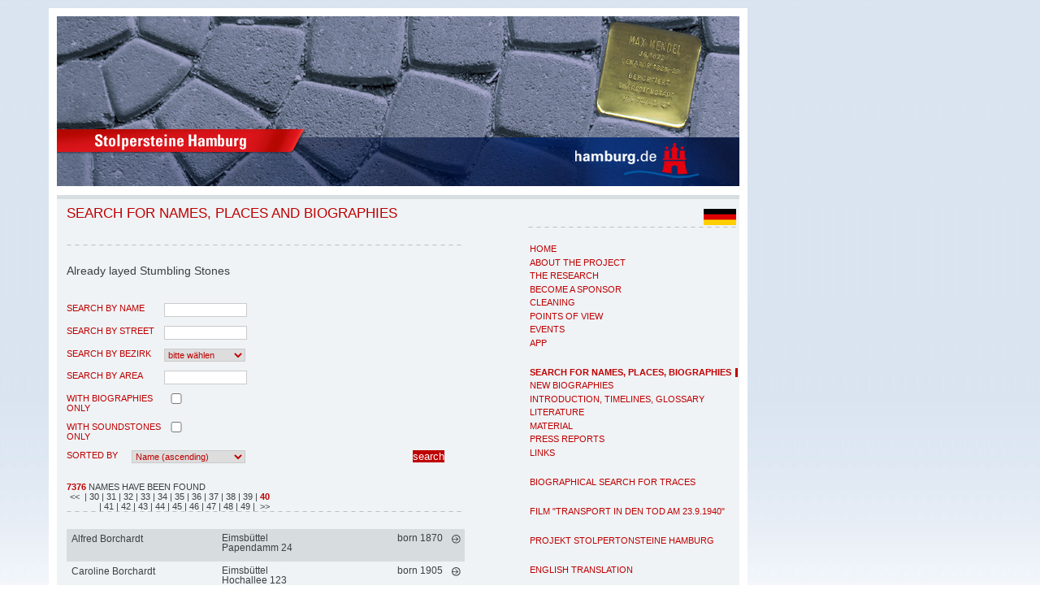

--- FILE ---
content_type: text/html; charset=iso-8859-1
request_url: https://www.stolpersteine-hamburg.de/en.php?&LANGUAGE=EN&p=39&MAIN_ID=7
body_size: 7514
content:
	
         <?xml version="1.0" encoding="ISO-8859-1" ?>
<!DOCTYPE html PUBLIC "-//W3C//DTD XHTML 1.0 Strict//EN"
       "http://www.w3.org/TR/xhtml1/DTD/xhtml1-strict.dtd">
<html xmlns="http://www.w3.org/1999/xhtml">

<head>
	<meta name="Title" content="Stolpersteine in Hamburg"/>
	<meta name="Description" content="Stolpersteine Hamburg"/>
	<meta name="Keywords" content="Stolpersteine, Hamburg, Judenverfolgung"/>
	<meta name="Language" content="EN"/>
	<meta name="Owner" content="Landeszentrale politische Bildung Hamburg"/>
	<meta name="Author" content="Landeszentrale politische Bildung Hamburg"/>
	<meta name="Publisher" content="Landeszentrale politische Bildung Hamburg"/>
	<meta name=viewport content="width=device-width, initial-scale=1">
	<meta http-equiv="content-type" content="text/html; charset=ISO-8859-1"/>

<title>Stolpersteine in Hamburg | Namen, Orte und Biografien suchen</title>

<link rel="stylesheet" href="./css/RedaxWebWizard.css" type="text/css"/>
<link rel="stylesheet" href="./css/stolperstein.css" type="text/css"/>

 	<!--[if lt IE 7]>
    <style type="text/css">@import url(css/ie5-6.css);</style>
 	 <![endif]-->

<script type="text/javascript" src="http://ajax.googleapis.com/ajax/libs/jquery/1.6/jquery.min.js"></script>
<script language="javascript" type="text/javascript" src="./javascript/RedaxWebJavaScript.js"></script>
<script type="text/javascript" src="./javascript/fonts.js"></script>

  <link rel="stylesheet" href="vendors/fancybox/jquery.fancybox-1.3.4.css" />

        <script type="text/javascript" src="vendors/fancybox/jquery.fancybox-1.3.4.pack.js"></script>
        <script type="text/javascript">
			$(document).ready(function() {
				$('a.fancybox').fancybox({
					'type' : 'iframe',
					'width' : '80%',
					'height' : '80%'
				});
			});
        </script>

</head>



<body>


	


	<ul id="navigator" class="struct">
	<li class="struct"><a href="index.php" accesskey="0">Zur Startseite</a></li>
	<li class="struct"><a href="#menu" accesskey="1" title="Hauptmenü">Hauptmenü</a></li>
	<li class="struct"><a href="#inhalt" accesskey="2">Hauptmenü überspringen</a></li>
	<li class="struct"><a href="#bottom" accesskey="3">zum Seitenende</a></li>
</ul>

<div id="page">
<a name="top"><span class="hidden">Seitenanfang</span></a>

	<div id="header">
	
			<a href="index.php" title="Startseite von Stolpersteine Hamburg"><span id="keyvisual"></span></a>

<a href="http://www.hamburg.de/bsb/" target="_blank" title="Beh&ouml;rde f&uuml;r Schule und Berufsbildung bei www.hamburg.de [&ouml;ffnet in neuem Fenster]"><span id="hhde"></span></a>	
	</div>


			<div id="navigation">			
		<!--
				<h2 class="struct"><a name="quicksearch">Suche</a></h2>				
	<div id="searchbox">
	-->
								
<!--						
	</div>				
-->		
	<div id="lang">
	
			<a href="index.php?&amp;LANGUAGE=DE&amp;p=39&amp;MAIN_ID=7"><IMG SRC="images/german.jpg" width="40px" BORDER="0" ALT="deutsch" TITLE="change to germnan / auf deutsch"></a>			</div>		
						
						<div class="hr"><hr/></div>
		
						<h2 class="struct"><a name="menue">Navigation</a></h2>				
					
<ul><li><h3><a href="#"><span>Projekt</span></a></h3><ul><li><a href="?MAIN_ID=12"  title="Home"  onmouseover="javascript:RwpShowStatus('Home');return true;"  onmouseout="javascript:RwpShowStatus();return true;"  tabindex="0" ><span>Home</span></a></li><li><a href="?MAIN_ID=4"  title="About the project"  onmouseover="javascript:RwpShowStatus('About the project');return true;"  onmouseout="javascript:RwpShowStatus();return true;"  tabindex="1" ><span>About the project</span></a></li><li><a href="?MAIN_ID=19"  title="The Research"  onmouseover="javascript:RwpShowStatus('The Research');return true;"  onmouseout="javascript:RwpShowStatus();return true;"  tabindex="2" ><span>The Research</span></a></li><li><a href="?MAIN_ID=5"  title="Become a Sponsor"  onmouseover="javascript:RwpShowStatus('Become a Sponsor');return true;"  onmouseout="javascript:RwpShowStatus();return true;"  tabindex="3" ><span>Become a Sponsor</span></a></li><li><a href="?MAIN_ID=30"  title="Cleaning"  onmouseover="javascript:RwpShowStatus('Cleaning');return true;"  onmouseout="javascript:RwpShowStatus();return true;"  tabindex="4" ><span>Cleaning</span></a></li><li><a href="?MAIN_ID=14"  title="Points of view"  onmouseover="javascript:RwpShowStatus('Points of view');return true;"  onmouseout="javascript:RwpShowStatus();return true;"  tabindex="5" ><span>Points of view</span></a></li><li><a href="?MAIN_ID=6"  title="Events"  onmouseover="javascript:RwpShowStatus('Events');return true;"  onmouseout="javascript:RwpShowStatus();return true;"  tabindex="6" ><span>Events</span></a></li><li><a href="?MAIN_ID=36"  title="App"  onmouseover="javascript:RwpShowStatus('App');return true;"  onmouseout="javascript:RwpShowStatus();return true;"  tabindex="7" ><span>App</span></a></li></ul></li><li><h3><a href="#"><span>Recherche</span></a></h3><ul><li><a href="?MAIN_ID=7"  class="active"  title="Search for Names, Places, Biographies"  onmouseover="javascript:RwpShowStatus('Search for Names, Places, Biographies');return true;"  onmouseout="javascript:RwpShowStatus();return true;"  tabindex="8" ><span>Search for Names, Places, Biographies</span></a></li><li><a href="?MAIN_ID=38"  title="new biographies"  onmouseover="javascript:RwpShowStatus('new biographies');return true;"  onmouseout="javascript:RwpShowStatus();return true;"  tabindex="9" ><span>new biographies</span></a></li><li><a href="?MAIN_ID=31"  title="Introduction, Timelines, Glossary"  onmouseover="javascript:RwpShowStatus('Introduction, Timelines, Glossary');return true;"  onmouseout="javascript:RwpShowStatus();return true;"  tabindex="10" ><span>Introduction, Timelines, Glossary</span></a></li><li><a href="?MAIN_ID=8"  title="Literature"  onmouseover="javascript:RwpShowStatus('Literature');return true;"  onmouseout="javascript:RwpShowStatus();return true;"  tabindex="11" ><span>Literature</span></a></li><li><a href="?MAIN_ID=16"  title="Material"  onmouseover="javascript:RwpShowStatus('Material');return true;"  onmouseout="javascript:RwpShowStatus();return true;"  tabindex="12" ><span>Material</span></a></li><li><a href="?MAIN_ID=17"  title="Press  Reports"  onmouseover="javascript:RwpShowStatus('Press  Reports');return true;"  onmouseout="javascript:RwpShowStatus();return true;"  tabindex="13" ><span>Press  Reports</span></a></li><li><a href="?MAIN_ID=9"  title="Links"  onmouseover="javascript:RwpShowStatus('Links');return true;"  onmouseout="javascript:RwpShowStatus();return true;"  tabindex="14" ><span>Links</span></a></li></ul></li><li><h3><a href="#"><span>Projekt Spurensuche</span></a></h3><ul><li><a href="?MAIN_ID=25"  title="Biographical search for traces"  onmouseover="javascript:RwpShowStatus('Biographical search for traces');return true;"  onmouseout="javascript:RwpShowStatus();return true;"  tabindex="15" ><span>Biographical search for traces</span></a></li></ul></li><li><h3><a href="#"><span>Film</span></a></h3><ul><li><a href="?MAIN_ID=37"  title="Film &ldquo;Transport in den Tod am 23.9.1940&ldquo;"  onmouseover="javascript:RwpShowStatus('Film &ldquo;Transport in den Tod am 23.9.1940&ldquo;');return true;"  onmouseout="javascript:RwpShowStatus();return true;"  tabindex="16" ><span>Film "Transport in den Tod am 23.9.1940"</span></a></li></ul></li><li><h3><a href="#"><span>Projekt Dabeigewesene</span></a></h3></li><li><h3><a href="#"><span>Projekt Stolpertonsteine</span></a></h3><ul><li><a href="?MAIN_ID=26"  title="Projekt Stolpertonsteine Hamburg"  onmouseover="javascript:RwpShowStatus('Projekt Stolpertonsteine Hamburg');return true;"  onmouseout="javascript:RwpShowStatus();return true;"  tabindex="17" ><span>Projekt Stolpertonsteine Hamburg</span></a></li></ul></li><li><h3><a href="#"><span>Übersetzung</span></a></h3><ul><li><a href="?MAIN_ID=33"  title="English translation"  onmouseover="javascript:RwpShowStatus('English translation');return true;"  onmouseout="javascript:RwpShowStatus();return true;"  tabindex="18" ><span>English translation</span></a></li></ul></li></ul>
				

	
<div class="hr"><hr/></div>

	<p class="zitat">

	&nbsp;&nbsp;&nbsp;&nbsp;&nbsp;&nbsp;&nbsp;&nbsp;&nbsp;&nbsp;&nbsp;&nbsp;<b>On Stumbling</b>
	<br />
	Over stumbling stones?
	<br />
	No, no one stubs their toe against them.
	<br />
	They're embedded so evenly into the paving. 
	<br />
	But the names they carry, the letters and numbers, Are stamped on our conscience;
	<br />
	Are stamped on our conscience;
	<br /><br />
	"born, deported, murdered"
	<br />
	And the places
	<br />
		&#321;&oacute;d&#378;, Minsk, Riga, Theresienstadt,
	<br />
		Auschwitz, Chelmno, Majdanek, Sobibor, Treblinka ..."
	<br />
	<br />
	&nbsp;&nbsp;&nbsp;&nbsp;&nbsp;&nbsp;&nbsp;&nbsp;We look for you
	<br />
	Whose names are written in the archives
	<br />
	and the heavens.<br />
	We find you in places of terror and persecution.
	<br />
	We recognise you in your children and grandchildren.
	<br />
	The stones speak of you,
	<br />
	&nbsp;&nbsp;&nbsp;&nbsp;&nbsp;&nbsp;&nbsp;&nbsp;every day.
	<br />
	You are not forgotten.
	<br />
	<br />
	<i>Inge Grolle</i>
	<br /><i>(translation by Dr. Anne Stokes and Ingrid Haas)</i>
</p>


			</div>					

<hr class="struct"/>

			<div id="maincontent">
			<a name="oben"><span class="hidden">maincontent</span></a>
								
<h1 class="pagetitle">Search for Names, Places and Biographies</h1><div class="hr"><hr/></div><p class="subtitle">Already layed Stumbling Stones</p><div id="bildspalte"></div>
	
		<h2 class="hidden">Suche</h2>
		
							<form id="recherche" method="get" name="recherche" action="">
				
		<fieldset>
		<label for="r_name">search by name</label>
		<input type="text" name="r_name" id="r_name" value="" onfocus="this.value='';" class="tf"/> 

		</fieldset>

		<fieldset>
		<label for="r_strasse">search by street</label>
		<input type="text" name="r_strasse" id="r_strasse" value="" onfocus="this.value='';" class="tf"/> 
	
		</fieldset>

  	<fieldset>
		<label for="r_bezirk">search by Bezirk</label>
		<select name="r_bezirk" id="r_bezirk" class="sb">
			<option value="">bitte wählen</option>
				
			<option value="1"  > Wandsbek</option>
			
	
							
			<option value="2"  > Altona</option>
			
	
							
			<option value="3"  > Hamburg-Mitte</option>
			
	
							
			<option value="4"  > Hamburg-Nord</option>
			
	
							
			<option value="5"  > Eimsbüttel</option>
			
	
							
			<option value="6"  > Bergedorf</option>
			
	
							
			<option value="7"  > Harburg</option>
			
	
					 	
  	</select> 
		</fieldset>					
	
				
			

		<fieldset>
		<label for="r_stteil">search by area</label>
		<input type="text" name="r_stteil" id="r_stteil" value="" onfocus="this.value='';" class="tf"/> 
		<INPUT TYPE="hidden" NAME="MAIN_ID" VALUE="7">
	

		</fieldset>


		<fieldset>
				<label for="r_texte" >with biographies only</label>
		<input type="checkbox" name="r_texte" id="" value="texte"   class="tfcheck"/> 


	
		</fieldset>
		<fieldset>
				<label for="r_audio" >with Soundstones only</label>
		<input type="checkbox" name="r_audio" id="" value="texte"   class="tfcheck"/> 

		</fieldset>

<fieldset class="fieldsort">
<label for="r_sort" class="labelsmall">Sorted by</label>
<select name="r_sort" size="1" class="sort"><option  value="Nachname_AUF">Name (ascending)</option><option  value="Nachname_AB">Name (descending)</option><option  value="Strasse_AUF">Street (ascending)</option><option  value="Strasse_AB">Street (descending)</option></select>
</fieldset>

	<INPUT TYPE="hidden" NAME="recherche" VALUE="recherche">
	<input type="submit" name="submitter" value="search" class="button" title="Neue Recherche starten"/>
<!--
	<input type="reset" name="resetter" value="zurücksetzen" class="button" title="Suche zuruecksetzen"/>
-->


	</form>
			

	<div class="clear"><br/></div>		
			
							<div class="pagerbox"><div class="pager"><div class="pagerelem">  <b>7376</b> names have been found</div><div class="pagerelem right"><a href="/en.php?&amp;p=38&amp;LANGUAGE=EN&amp;MAIN_ID=7#Suchergebnisse"  class="formbutton2"  title="to previous page "  onmouseover="javascript:RwpShowStatus('to previous page ');return true;"  onmouseout="javascript:RwpShowStatus();return true;"  tabindex="19" >&lt;&lt;&nbsp;</a><a href="/en.php?&amp;p=29&amp;LANGUAGE=EN&amp;MAIN_ID=7#Suchergebnisse"  title="page 30"  onmouseover="javascript:RwpShowStatus('page 30');return true;"  onmouseout="javascript:RwpShowStatus();return true;"  tabindex="20" > | 30 </a><a href="/en.php?&amp;p=30&amp;LANGUAGE=EN&amp;MAIN_ID=7#Suchergebnisse"  title="page 31"  onmouseover="javascript:RwpShowStatus('page 31');return true;"  onmouseout="javascript:RwpShowStatus();return true;"  tabindex="21" > | 31 </a><a href="/en.php?&amp;p=31&amp;LANGUAGE=EN&amp;MAIN_ID=7#Suchergebnisse"  title="page 32"  onmouseover="javascript:RwpShowStatus('page 32');return true;"  onmouseout="javascript:RwpShowStatus();return true;"  tabindex="22" > | 32 </a><a href="/en.php?&amp;p=32&amp;LANGUAGE=EN&amp;MAIN_ID=7#Suchergebnisse"  title="page 33"  onmouseover="javascript:RwpShowStatus('page 33');return true;"  onmouseout="javascript:RwpShowStatus();return true;"  tabindex="23" > | 33 </a><a href="/en.php?&amp;p=33&amp;LANGUAGE=EN&amp;MAIN_ID=7#Suchergebnisse"  title="page 34"  onmouseover="javascript:RwpShowStatus('page 34');return true;"  onmouseout="javascript:RwpShowStatus();return true;"  tabindex="24" > | 34 </a><a href="/en.php?&amp;p=34&amp;LANGUAGE=EN&amp;MAIN_ID=7#Suchergebnisse"  title="page 35"  onmouseover="javascript:RwpShowStatus('page 35');return true;"  onmouseout="javascript:RwpShowStatus();return true;"  tabindex="25" > | 35 </a><a href="/en.php?&amp;p=35&amp;LANGUAGE=EN&amp;MAIN_ID=7#Suchergebnisse"  title="page 36"  onmouseover="javascript:RwpShowStatus('page 36');return true;"  onmouseout="javascript:RwpShowStatus();return true;"  tabindex="26" > | 36 </a><a href="/en.php?&amp;p=36&amp;LANGUAGE=EN&amp;MAIN_ID=7#Suchergebnisse"  title="page 37"  onmouseover="javascript:RwpShowStatus('page 37');return true;"  onmouseout="javascript:RwpShowStatus();return true;"  tabindex="27" > | 37 </a><a href="/en.php?&amp;p=37&amp;LANGUAGE=EN&amp;MAIN_ID=7#Suchergebnisse"  title="page 38"  onmouseover="javascript:RwpShowStatus('page 38');return true;"  onmouseout="javascript:RwpShowStatus();return true;"  tabindex="28" > | 38 </a><a href="/en.php?&amp;p=38&amp;LANGUAGE=EN&amp;MAIN_ID=7#Suchergebnisse"  title="page 39"  onmouseover="javascript:RwpShowStatus('page 39');return true;"  onmouseout="javascript:RwpShowStatus();return true;"  tabindex="29" > | 39 </a><a href="/en.php?&amp;p=39&amp;LANGUAGE=EN&amp;MAIN_ID=7#Suchergebnisse"  title="page 40"  onmouseover="javascript:RwpShowStatus('page 40');return true;"  onmouseout="javascript:RwpShowStatus();return true;"  tabindex="30" > | <b>40</b></a><a href="/en.php?&amp;p=40&amp;LANGUAGE=EN&amp;MAIN_ID=7#Suchergebnisse"  title="page 41"  onmouseover="javascript:RwpShowStatus('page 41');return true;"  onmouseout="javascript:RwpShowStatus();return true;"  tabindex="31" > | 41 </a><a href="/en.php?&amp;p=41&amp;LANGUAGE=EN&amp;MAIN_ID=7#Suchergebnisse"  title="page 42"  onmouseover="javascript:RwpShowStatus('page 42');return true;"  onmouseout="javascript:RwpShowStatus();return true;"  tabindex="32" > | 42 </a><a href="/en.php?&amp;p=42&amp;LANGUAGE=EN&amp;MAIN_ID=7#Suchergebnisse"  title="page 43"  onmouseover="javascript:RwpShowStatus('page 43');return true;"  onmouseout="javascript:RwpShowStatus();return true;"  tabindex="33" > | 43 </a><a href="/en.php?&amp;p=43&amp;LANGUAGE=EN&amp;MAIN_ID=7#Suchergebnisse"  title="page 44"  onmouseover="javascript:RwpShowStatus('page 44');return true;"  onmouseout="javascript:RwpShowStatus();return true;"  tabindex="34" > | 44 </a><a href="/en.php?&amp;p=44&amp;LANGUAGE=EN&amp;MAIN_ID=7#Suchergebnisse"  title="page 45"  onmouseover="javascript:RwpShowStatus('page 45');return true;"  onmouseout="javascript:RwpShowStatus();return true;"  tabindex="35" > | 45 </a><a href="/en.php?&amp;p=45&amp;LANGUAGE=EN&amp;MAIN_ID=7#Suchergebnisse"  title="page 46"  onmouseover="javascript:RwpShowStatus('page 46');return true;"  onmouseout="javascript:RwpShowStatus();return true;"  tabindex="36" > | 46 </a><a href="/en.php?&amp;p=46&amp;LANGUAGE=EN&amp;MAIN_ID=7#Suchergebnisse"  title="page 47"  onmouseover="javascript:RwpShowStatus('page 47');return true;"  onmouseout="javascript:RwpShowStatus();return true;"  tabindex="37" > | 47 </a><a href="/en.php?&amp;p=47&amp;LANGUAGE=EN&amp;MAIN_ID=7#Suchergebnisse"  title="page 48"  onmouseover="javascript:RwpShowStatus('page 48');return true;"  onmouseout="javascript:RwpShowStatus();return true;"  tabindex="38" > | 48 </a><a href="/en.php?&amp;p=48&amp;LANGUAGE=EN&amp;MAIN_ID=7#Suchergebnisse"  title="page 49"  onmouseover="javascript:RwpShowStatus('page 49');return true;"  onmouseout="javascript:RwpShowStatus();return true;"  tabindex="39" > | 49 </a><a href="/en.php?&amp;p=40&amp;LANGUAGE=EN&amp;MAIN_ID=7#Suchergebnisse"  class="formbutton2"  title="zur nächsten Seite"  onmouseover="javascript:RwpShowStatus('zur nächsten Seite');return true;"  onmouseout="javascript:RwpShowStatus();return true;"  tabindex="40" > | &nbsp;&gt;&gt;</a></div></div></div>
<div class="hr"><hr/></div><table class="ergebnisliste" cellspacing="0">
		<colgroup>
			<col width="40%"/>
			<col width="40%"/>
			<col width="20%"/>
			<col width="5%"/>
		</colgroup>
	
		<thead>
			<tr class="struct">
				<th>Name</th>
				<th>Bezirk/Strasse</th>
				<th>Jahrgang</th>
				<th>Link</th>
			</tr>
		</thead>

	<tbody>
	
	<tr  class="odd"  border="0"><td><h4><a href="?&amp;MAIN_ID=7&amp;LANGUAGE=EN&amp;p=39&amp;BIO_ID=1981"  title="Alfred Borchardt"  onmouseover="javascript:RwpShowStatus('Alfred Borchardt');return true;"  onmouseout="javascript:RwpShowStatus();return true;"  tabindex="41" >Alfred Borchardt</a></h4></td><td><p><a href="?&amp;MAIN_ID=7&amp;LANGUAGE=EN&amp;p=39&amp;BIO_ID=1981"  title="EimsbüttelPapendamm 24"  onmouseover="javascript:RwpShowStatus('EimsbüttelPapendamm 24');return true;"  onmouseout="javascript:RwpShowStatus();return true;"  tabindex="42" >Eimsbüttel<br />Papendamm 24</a></p></td><td class="r"><p><a href="?&amp;MAIN_ID=7&amp;LANGUAGE=EN&amp;p=39&amp;BIO_ID=1981"  title="born 1870"  onmouseover="javascript:RwpShowStatus('born 1870');return true;"  onmouseout="javascript:RwpShowStatus();return true;"  tabindex="43" >born 1870</a></p>
					</td><td> <a href="?&amp;MAIN_ID=7&amp;LANGUAGE=EN&amp;p=39&amp;BIO_ID=1981"  class="more"  title="Alfred Borchardt"  onmouseover="javascript:RwpShowStatus('Alfred Borchardt');return true;"  onmouseout="javascript:RwpShowStatus();return true;"  tabindex="44" >mehr&nbsp;&gt;&gt;</a></td>
					</tr><tr  class="even"  border="0"><td><h4><a href="?&amp;MAIN_ID=7&amp;LANGUAGE=EN&amp;p=39&amp;BIO_ID=491"  title="Caroline Borchardt"  onmouseover="javascript:RwpShowStatus('Caroline Borchardt');return true;"  onmouseout="javascript:RwpShowStatus();return true;"  tabindex="45" >Caroline Borchardt</a></h4></td><td><p><a href="?&amp;MAIN_ID=7&amp;LANGUAGE=EN&amp;p=39&amp;BIO_ID=491"  title="EimsbüttelHochallee 123"  onmouseover="javascript:RwpShowStatus('EimsbüttelHochallee 123');return true;"  onmouseout="javascript:RwpShowStatus();return true;"  tabindex="46" >Eimsbüttel<br />Hochallee 123</a></p></td><td class="r"><p><a href="?&amp;MAIN_ID=7&amp;LANGUAGE=EN&amp;p=39&amp;BIO_ID=491"  title="born 1905"  onmouseover="javascript:RwpShowStatus('born 1905');return true;"  onmouseout="javascript:RwpShowStatus();return true;"  tabindex="47" >born 1905</a></p>
					</td><td> <a href="?&amp;MAIN_ID=7&amp;LANGUAGE=EN&amp;p=39&amp;BIO_ID=491"  class="more"  title="Caroline Borchardt"  onmouseover="javascript:RwpShowStatus('Caroline Borchardt');return true;"  onmouseout="javascript:RwpShowStatus();return true;"  tabindex="48" >mehr&nbsp;&gt;&gt;</a></td>
					</tr><tr  class="odd"  border="0"><td><h4><a href="?&amp;MAIN_ID=7&amp;LANGUAGE=EN&amp;p=39&amp;BIO_ID=6520"  title="Charlotte Borchardt"  onmouseover="javascript:RwpShowStatus('Charlotte Borchardt');return true;"  onmouseout="javascript:RwpShowStatus();return true;"  tabindex="49" >Charlotte Borchardt</a></h4></td><td><p><a href="?&amp;MAIN_ID=7&amp;LANGUAGE=EN&amp;p=39&amp;BIO_ID=6520"  title="Hamburg-NordEppendorfer Landstraße 14"  onmouseover="javascript:RwpShowStatus('Hamburg-NordEppendorfer Landstraße 14');return true;"  onmouseout="javascript:RwpShowStatus();return true;"  tabindex="50" >Hamburg-Nord<br />Eppendorfer Landstraße 14</a></p></td><td class="r"><p><a href="?&amp;MAIN_ID=7&amp;LANGUAGE=EN&amp;p=39&amp;BIO_ID=6520"  title="born 1884"  onmouseover="javascript:RwpShowStatus('born 1884');return true;"  onmouseout="javascript:RwpShowStatus();return true;"  tabindex="51" >born 1884</a></p>
					</td><td> <a href="?&amp;MAIN_ID=7&amp;LANGUAGE=EN&amp;p=39&amp;BIO_ID=6520"  class="more"  title="Charlotte Borchardt"  onmouseover="javascript:RwpShowStatus('Charlotte Borchardt');return true;"  onmouseout="javascript:RwpShowStatus();return true;"  tabindex="52" >mehr&nbsp;&gt;&gt;</a></td>
					</tr><tr  class="even"  border="0"><td><h4><a href="?&amp;MAIN_ID=7&amp;LANGUAGE=EN&amp;p=39&amp;BIO_ID=1982"  title="Clara Borchardt"  onmouseover="javascript:RwpShowStatus('Clara Borchardt');return true;"  onmouseout="javascript:RwpShowStatus();return true;"  tabindex="53" >Clara Borchardt</a></h4></td><td><p><a href="?&amp;MAIN_ID=7&amp;LANGUAGE=EN&amp;p=39&amp;BIO_ID=1982"  title="EimsbüttelPapendamm 24"  onmouseover="javascript:RwpShowStatus('EimsbüttelPapendamm 24');return true;"  onmouseout="javascript:RwpShowStatus();return true;"  tabindex="54" >Eimsbüttel<br />Papendamm 24</a></p></td><td class="r"><p><a href="?&amp;MAIN_ID=7&amp;LANGUAGE=EN&amp;p=39&amp;BIO_ID=1982"  title="born 1875"  onmouseover="javascript:RwpShowStatus('born 1875');return true;"  onmouseout="javascript:RwpShowStatus();return true;"  tabindex="55" >born 1875</a></p>
					</td><td> <a href="?&amp;MAIN_ID=7&amp;LANGUAGE=EN&amp;p=39&amp;BIO_ID=1982"  class="more"  title="Clara Borchardt"  onmouseover="javascript:RwpShowStatus('Clara Borchardt');return true;"  onmouseout="javascript:RwpShowStatus();return true;"  tabindex="56" >mehr&nbsp;&gt;&gt;</a></td>
					</tr><tr  class="odd"  border="0"><td><h4><a href="?&amp;MAIN_ID=7&amp;LANGUAGE=EN&amp;p=39&amp;BIO_ID=2081"  title="Claus-Jürgen Borchardt"  onmouseover="javascript:RwpShowStatus('Claus-Jürgen Borchardt');return true;"  onmouseout="javascript:RwpShowStatus();return true;"  tabindex="57" >Claus-Jürgen Borchardt</a></h4></td><td><p><a href="?&amp;MAIN_ID=7&amp;LANGUAGE=EN&amp;p=39&amp;BIO_ID=2081"  title="Hamburg-NordEppendorfer Landstraße 14"  onmouseover="javascript:RwpShowStatus('Hamburg-NordEppendorfer Landstraße 14');return true;"  onmouseout="javascript:RwpShowStatus();return true;"  tabindex="58" >Hamburg-Nord<br />Eppendorfer Landstraße 14</a></p></td><td class="r"><p><a href="?&amp;MAIN_ID=7&amp;LANGUAGE=EN&amp;p=39&amp;BIO_ID=2081"  title="born 1926"  onmouseover="javascript:RwpShowStatus('born 1926');return true;"  onmouseout="javascript:RwpShowStatus();return true;"  tabindex="59" >born 1926</a></p>
					</td><td> <a href="?&amp;MAIN_ID=7&amp;LANGUAGE=EN&amp;p=39&amp;BIO_ID=2081"  class="more"  title="Claus-Jürgen Borchardt"  onmouseover="javascript:RwpShowStatus('Claus-Jürgen Borchardt');return true;"  onmouseout="javascript:RwpShowStatus();return true;"  tabindex="60" >mehr&nbsp;&gt;&gt;</a></td>
					</tr><tr  class="even"  border="0"><td><h4><a href="?&amp;MAIN_ID=7&amp;LANGUAGE=EN&amp;p=39&amp;BIO_ID=492"  title="Erich Borchardt"  onmouseover="javascript:RwpShowStatus('Erich Borchardt');return true;"  onmouseout="javascript:RwpShowStatus();return true;"  tabindex="61" >Erich Borchardt</a></h4></td><td><p><a href="?&amp;MAIN_ID=7&amp;LANGUAGE=EN&amp;p=39&amp;BIO_ID=492"  title="EimsbüttelHochallee 123"  onmouseover="javascript:RwpShowStatus('EimsbüttelHochallee 123');return true;"  onmouseout="javascript:RwpShowStatus();return true;"  tabindex="62" >Eimsbüttel<br />Hochallee 123</a></p></td><td class="r"><p><a href="?&amp;MAIN_ID=7&amp;LANGUAGE=EN&amp;p=39&amp;BIO_ID=492"  title="born 1899"  onmouseover="javascript:RwpShowStatus('born 1899');return true;"  onmouseout="javascript:RwpShowStatus();return true;"  tabindex="63" >born 1899</a></p>
					</td><td> <a href="?&amp;MAIN_ID=7&amp;LANGUAGE=EN&amp;p=39&amp;BIO_ID=492"  class="more"  title="Erich Borchardt"  onmouseover="javascript:RwpShowStatus('Erich Borchardt');return true;"  onmouseout="javascript:RwpShowStatus();return true;"  tabindex="64" >mehr&nbsp;&gt;&gt;</a></td>
					</tr><tr  class="odd"  border="0"><td><h4><a href="?&amp;MAIN_ID=7&amp;LANGUAGE=EN&amp;p=39&amp;BIO_ID=4850"  title="Eva L. Borchardt"  onmouseover="javascript:RwpShowStatus('Eva L. Borchardt');return true;"  onmouseout="javascript:RwpShowStatus();return true;"  tabindex="65" >Eva L. Borchardt</a></h4></td><td><p><a href="?&amp;MAIN_ID=7&amp;LANGUAGE=EN&amp;p=39&amp;BIO_ID=4850"  title="EimsbüttelHarvestehuder Weg 99"  onmouseover="javascript:RwpShowStatus('EimsbüttelHarvestehuder Weg 99');return true;"  onmouseout="javascript:RwpShowStatus();return true;"  tabindex="66" >Eimsbüttel<br />Harvestehuder Weg 99</a></p></td><td class="r"><p><a href="?&amp;MAIN_ID=7&amp;LANGUAGE=EN&amp;p=39&amp;BIO_ID=4850"  title="born 1905"  onmouseover="javascript:RwpShowStatus('born 1905');return true;"  onmouseout="javascript:RwpShowStatus();return true;"  tabindex="67" >born 1905</a></p>
					</td><td> <a href="?&amp;MAIN_ID=7&amp;LANGUAGE=EN&amp;p=39&amp;BIO_ID=4850"  class="more"  title="Eva L. Borchardt"  onmouseover="javascript:RwpShowStatus('Eva L. Borchardt');return true;"  onmouseout="javascript:RwpShowStatus();return true;"  tabindex="68" >mehr&nbsp;&gt;&gt;</a></td>
					</tr><tr  class="even"  border="0"><td><h4><a href="?&amp;MAIN_ID=7&amp;LANGUAGE=EN&amp;p=39&amp;BIO_ID=1488"  title="Fanny Borchardt"  onmouseover="javascript:RwpShowStatus('Fanny Borchardt');return true;"  onmouseout="javascript:RwpShowStatus();return true;"  tabindex="69" >Fanny Borchardt</a></h4></td><td><p><a href="?&amp;MAIN_ID=7&amp;LANGUAGE=EN&amp;p=39&amp;BIO_ID=1488"  title="Hamburg-MitteBeim Rauhen Hause 30"  onmouseover="javascript:RwpShowStatus('Hamburg-MitteBeim Rauhen Hause 30');return true;"  onmouseout="javascript:RwpShowStatus();return true;"  tabindex="70" >Hamburg-Mitte<br />Beim Rauhen Hause 30</a></p></td><td class="r"><p><a href="?&amp;MAIN_ID=7&amp;LANGUAGE=EN&amp;p=39&amp;BIO_ID=1488"  title="born 1881"  onmouseover="javascript:RwpShowStatus('born 1881');return true;"  onmouseout="javascript:RwpShowStatus();return true;"  tabindex="71" >born 1881</a></p>
					</td><td> <a href="?&amp;MAIN_ID=7&amp;LANGUAGE=EN&amp;p=39&amp;BIO_ID=1488"  class="more"  title="Fanny Borchardt"  onmouseover="javascript:RwpShowStatus('Fanny Borchardt');return true;"  onmouseout="javascript:RwpShowStatus();return true;"  tabindex="72" >mehr&nbsp;&gt;&gt;</a></td>
					</tr><tr  class="odd"  border="0"><td><h4><a href="?&amp;MAIN_ID=7&amp;LANGUAGE=EN&amp;p=39&amp;BIO_ID=1956"  title="Hans Borchardt"  onmouseover="javascript:RwpShowStatus('Hans Borchardt');return true;"  onmouseout="javascript:RwpShowStatus();return true;"  tabindex="73" >Hans Borchardt</a></h4></td><td><p><a href="?&amp;MAIN_ID=7&amp;LANGUAGE=EN&amp;p=39&amp;BIO_ID=1956"  title="EimsbüttelDurchschnitt 1"  onmouseover="javascript:RwpShowStatus('EimsbüttelDurchschnitt 1');return true;"  onmouseout="javascript:RwpShowStatus();return true;"  tabindex="74" >Eimsbüttel<br />Durchschnitt 1</a></p></td><td class="r"><p><a href="?&amp;MAIN_ID=7&amp;LANGUAGE=EN&amp;p=39&amp;BIO_ID=1956"  title="born 1908"  onmouseover="javascript:RwpShowStatus('born 1908');return true;"  onmouseout="javascript:RwpShowStatus();return true;"  tabindex="75" >born 1908</a></p>
					</td><td> <a href="?&amp;MAIN_ID=7&amp;LANGUAGE=EN&amp;p=39&amp;BIO_ID=1956"  class="more"  title="Hans Borchardt"  onmouseover="javascript:RwpShowStatus('Hans Borchardt');return true;"  onmouseout="javascript:RwpShowStatus();return true;"  tabindex="76" >mehr&nbsp;&gt;&gt;</a></td>
					</tr><tr  class="even"  border="0"><td><h4><a href="?&amp;MAIN_ID=7&amp;LANGUAGE=EN&amp;p=39&amp;BIO_ID=2405"  title="Hermann Borchardt"  onmouseover="javascript:RwpShowStatus('Hermann Borchardt');return true;"  onmouseout="javascript:RwpShowStatus();return true;"  tabindex="77" >Hermann Borchardt</a></h4></td><td><p><a href="?&amp;MAIN_ID=7&amp;LANGUAGE=EN&amp;p=39&amp;BIO_ID=2405"  title="AltonaSusannenstraße 4"  onmouseover="javascript:RwpShowStatus('AltonaSusannenstraße 4');return true;"  onmouseout="javascript:RwpShowStatus();return true;"  tabindex="78" >Altona<br />Susannenstraße 4</a></p></td><td class="r"><p><a href="?&amp;MAIN_ID=7&amp;LANGUAGE=EN&amp;p=39&amp;BIO_ID=2405"  title="born 1894"  onmouseover="javascript:RwpShowStatus('born 1894');return true;"  onmouseout="javascript:RwpShowStatus();return true;"  tabindex="79" >born 1894</a></p>
					</td><td> <a href="?&amp;MAIN_ID=7&amp;LANGUAGE=EN&amp;p=39&amp;BIO_ID=2405"  class="more"  title="Hermann Borchardt"  onmouseover="javascript:RwpShowStatus('Hermann Borchardt');return true;"  onmouseout="javascript:RwpShowStatus();return true;"  tabindex="80" >mehr&nbsp;&gt;&gt;</a></td>
					</tr><tr  class="odd"  border="0"><td><h4><a href="?&amp;MAIN_ID=7&amp;LANGUAGE=EN&amp;p=39&amp;BIO_ID=1957"  title="Martha Borchardt"  onmouseover="javascript:RwpShowStatus('Martha Borchardt');return true;"  onmouseout="javascript:RwpShowStatus();return true;"  tabindex="81" >Martha Borchardt</a></h4></td><td><p><a href="?&amp;MAIN_ID=7&amp;LANGUAGE=EN&amp;p=39&amp;BIO_ID=1957"  title="EimsbüttelDurchschnitt 1"  onmouseover="javascript:RwpShowStatus('EimsbüttelDurchschnitt 1');return true;"  onmouseout="javascript:RwpShowStatus();return true;"  tabindex="82" >Eimsbüttel<br />Durchschnitt 1</a></p></td><td class="r"><p><a href="?&amp;MAIN_ID=7&amp;LANGUAGE=EN&amp;p=39&amp;BIO_ID=1957"  title="born 1890"  onmouseover="javascript:RwpShowStatus('born 1890');return true;"  onmouseout="javascript:RwpShowStatus();return true;"  tabindex="83" >born 1890</a></p>
					</td><td> <a href="?&amp;MAIN_ID=7&amp;LANGUAGE=EN&amp;p=39&amp;BIO_ID=1957"  class="more"  title="Martha Borchardt"  onmouseover="javascript:RwpShowStatus('Martha Borchardt');return true;"  onmouseout="javascript:RwpShowStatus();return true;"  tabindex="84" >mehr&nbsp;&gt;&gt;</a></td>
					</tr><tr  class="even"  border="0"><td><h4><a href="?&amp;MAIN_ID=7&amp;LANGUAGE=EN&amp;p=39&amp;BIO_ID=2080"  title="Robert Salomon Borchardt"  onmouseover="javascript:RwpShowStatus('Robert Salomon Borchardt');return true;"  onmouseout="javascript:RwpShowStatus();return true;"  tabindex="85" >Robert Salomon Borchardt</a></h4></td><td><p><a href="?&amp;MAIN_ID=7&amp;LANGUAGE=EN&amp;p=39&amp;BIO_ID=2080"  title="Hamburg-NordEppendorfer Landstraße 14"  onmouseover="javascript:RwpShowStatus('Hamburg-NordEppendorfer Landstraße 14');return true;"  onmouseout="javascript:RwpShowStatus();return true;"  tabindex="86" >Hamburg-Nord<br />Eppendorfer Landstraße 14</a></p></td><td class="r"><p><a href="?&amp;MAIN_ID=7&amp;LANGUAGE=EN&amp;p=39&amp;BIO_ID=2080"  title="born 1869"  onmouseover="javascript:RwpShowStatus('born 1869');return true;"  onmouseout="javascript:RwpShowStatus();return true;"  tabindex="87" >born 1869</a></p>
					</td><td> <a href="?&amp;MAIN_ID=7&amp;LANGUAGE=EN&amp;p=39&amp;BIO_ID=2080"  class="more"  title="Robert Salomon Borchardt"  onmouseover="javascript:RwpShowStatus('Robert Salomon Borchardt');return true;"  onmouseout="javascript:RwpShowStatus();return true;"  tabindex="88" >mehr&nbsp;&gt;&gt;</a></td>
					</tr><tr  class="odd"  border="0"><td><h4><a href="?&amp;MAIN_ID=7&amp;LANGUAGE=EN&amp;p=39&amp;BIO_ID=1123"  title="Sophie Borchardt"  onmouseover="javascript:RwpShowStatus('Sophie Borchardt');return true;"  onmouseout="javascript:RwpShowStatus();return true;"  tabindex="89" >Sophie Borchardt</a></h4></td><td><p><a href="?&amp;MAIN_ID=7&amp;LANGUAGE=EN&amp;p=39&amp;BIO_ID=1123"  title="EimsbüttelJohnsallee 36"  onmouseover="javascript:RwpShowStatus('EimsbüttelJohnsallee 36');return true;"  onmouseout="javascript:RwpShowStatus();return true;"  tabindex="90" >Eimsbüttel<br />Johnsallee 36</a></p></td><td class="r"><p><a href="?&amp;MAIN_ID=7&amp;LANGUAGE=EN&amp;p=39&amp;BIO_ID=1123"  title="born 1861"  onmouseover="javascript:RwpShowStatus('born 1861');return true;"  onmouseout="javascript:RwpShowStatus();return true;"  tabindex="91" >born 1861</a></p>
					</td><td> <a href="?&amp;MAIN_ID=7&amp;LANGUAGE=EN&amp;p=39&amp;BIO_ID=1123"  class="more"  title="Sophie Borchardt"  onmouseover="javascript:RwpShowStatus('Sophie Borchardt');return true;"  onmouseout="javascript:RwpShowStatus();return true;"  tabindex="92" >mehr&nbsp;&gt;&gt;</a></td>
					</tr><tr  class="even"  border="0"><td><h4><a href="?&amp;MAIN_ID=7&amp;LANGUAGE=EN&amp;p=39&amp;BIO_ID=1541"  title="Abraham Borenstejn"  onmouseover="javascript:RwpShowStatus('Abraham Borenstejn');return true;"  onmouseout="javascript:RwpShowStatus();return true;"  tabindex="93" >Abraham Borenstejn</a></h4></td><td><p><a href="?&amp;MAIN_ID=7&amp;LANGUAGE=EN&amp;p=39&amp;BIO_ID=1541"  title="Hamburg-MitteLuisenweg 103"  onmouseover="javascript:RwpShowStatus('Hamburg-MitteLuisenweg 103');return true;"  onmouseout="javascript:RwpShowStatus();return true;"  tabindex="94" >Hamburg-Mitte<br />Luisenweg 103</a></p></td><td class="r"><p><a href="?&amp;MAIN_ID=7&amp;LANGUAGE=EN&amp;p=39&amp;BIO_ID=1541"  title="born 1892"  onmouseover="javascript:RwpShowStatus('born 1892');return true;"  onmouseout="javascript:RwpShowStatus();return true;"  tabindex="95" >born 1892</a></p>
					</td><td> <a href="?&amp;MAIN_ID=7&amp;LANGUAGE=EN&amp;p=39&amp;BIO_ID=1541"  class="more"  title="Abraham Borenstejn"  onmouseover="javascript:RwpShowStatus('Abraham Borenstejn');return true;"  onmouseout="javascript:RwpShowStatus();return true;"  tabindex="96" >mehr&nbsp;&gt;&gt;</a></td>
					</tr><tr  class="odd"  border="0"><td><h4><a href="?&amp;MAIN_ID=7&amp;LANGUAGE=EN&amp;p=39&amp;BIO_ID=4632"  title="Ferdinand Neumann Borgolte"  onmouseover="javascript:RwpShowStatus('Ferdinand Neumann Borgolte');return true;"  onmouseout="javascript:RwpShowStatus();return true;"  tabindex="97" >Ferdinand Neumann Borgolte</a></h4></td><td><p><a href="?&amp;MAIN_ID=7&amp;LANGUAGE=EN&amp;p=39&amp;BIO_ID=4632"  title="Hamburg-MitteGraskeller 2"  onmouseover="javascript:RwpShowStatus('Hamburg-MitteGraskeller 2');return true;"  onmouseout="javascript:RwpShowStatus();return true;"  tabindex="98" >Hamburg-Mitte<br />Graskeller 2</a></p></td><td class="r"><p><a href="?&amp;MAIN_ID=7&amp;LANGUAGE=EN&amp;p=39&amp;BIO_ID=4632"  title="born 1891"  onmouseover="javascript:RwpShowStatus('born 1891');return true;"  onmouseout="javascript:RwpShowStatus();return true;"  tabindex="99" >born 1891</a></p>
					</td><td> <a href="?&amp;MAIN_ID=7&amp;LANGUAGE=EN&amp;p=39&amp;BIO_ID=4632"  class="more"  title="Ferdinand Neumann Borgolte"  onmouseover="javascript:RwpShowStatus('Ferdinand Neumann Borgolte');return true;"  onmouseout="javascript:RwpShowStatus();return true;"  tabindex="100" >mehr&nbsp;&gt;&gt;</a></td>
					</tr><tr  class="even"  border="0"><td><h4><a href="?&amp;MAIN_ID=7&amp;LANGUAGE=EN&amp;p=39&amp;BIO_ID=4633"  title="Irma Borgolte"  onmouseover="javascript:RwpShowStatus('Irma Borgolte');return true;"  onmouseout="javascript:RwpShowStatus();return true;"  tabindex="101" >Irma Borgolte</a></h4></td><td><p><a href="?&amp;MAIN_ID=7&amp;LANGUAGE=EN&amp;p=39&amp;BIO_ID=4633"  title="Hamburg-MitteGraskeller 2"  onmouseover="javascript:RwpShowStatus('Hamburg-MitteGraskeller 2');return true;"  onmouseout="javascript:RwpShowStatus();return true;"  tabindex="102" >Hamburg-Mitte<br />Graskeller 2</a></p></td><td class="r"><p><a href="?&amp;MAIN_ID=7&amp;LANGUAGE=EN&amp;p=39&amp;BIO_ID=4633"  title="born 1890"  onmouseover="javascript:RwpShowStatus('born 1890');return true;"  onmouseout="javascript:RwpShowStatus();return true;"  tabindex="103" >born 1890</a></p>
					</td><td> <a href="?&amp;MAIN_ID=7&amp;LANGUAGE=EN&amp;p=39&amp;BIO_ID=4633"  class="more"  title="Irma Borgolte"  onmouseover="javascript:RwpShowStatus('Irma Borgolte');return true;"  onmouseout="javascript:RwpShowStatus();return true;"  tabindex="104" >mehr&nbsp;&gt;&gt;</a></td>
					</tr><tr  class="odd"  border="0"><td><h4><a href="?&amp;MAIN_ID=7&amp;LANGUAGE=EN&amp;p=39&amp;BIO_ID=737"  title="Dr. Rudolf Borgzinner"  onmouseover="javascript:RwpShowStatus('Dr. Rudolf Borgzinner');return true;"  onmouseout="javascript:RwpShowStatus();return true;"  tabindex="105" >Dr. Rudolf Borgzinner</a></h4></td><td><p><a href="?&amp;MAIN_ID=7&amp;LANGUAGE=EN&amp;p=39&amp;BIO_ID=737"  title="EimsbüttelSchäferkampsallee 29"  onmouseover="javascript:RwpShowStatus('EimsbüttelSchäferkampsallee 29');return true;"  onmouseout="javascript:RwpShowStatus();return true;"  tabindex="106" >Eimsbüttel<br />Schäferkampsallee 29</a></p></td><td class="r"><p><a href="?&amp;MAIN_ID=7&amp;LANGUAGE=EN&amp;p=39&amp;BIO_ID=737"  title="born 1896"  onmouseover="javascript:RwpShowStatus('born 1896');return true;"  onmouseout="javascript:RwpShowStatus();return true;"  tabindex="107" >born 1896</a></p>
					</td><td> <a href="?&amp;MAIN_ID=7&amp;LANGUAGE=EN&amp;p=39&amp;BIO_ID=737"  class="more"  title="Dr. Rudolf Borgzinner"  onmouseover="javascript:RwpShowStatus('Dr. Rudolf Borgzinner');return true;"  onmouseout="javascript:RwpShowStatus();return true;"  tabindex="108" >mehr&nbsp;&gt;&gt;</a></td>
					</tr><tr  class="even"  border="0"><td><h4><a href="?&amp;MAIN_ID=7&amp;LANGUAGE=EN&amp;p=39&amp;BIO_ID=1693"  title="Dr. Rudolf Borgzinner"  onmouseover="javascript:RwpShowStatus('Dr. Rudolf Borgzinner');return true;"  onmouseout="javascript:RwpShowStatus();return true;"  tabindex="109" >Dr. Rudolf Borgzinner</a></h4></td><td><p><a href="?&amp;MAIN_ID=7&amp;LANGUAGE=EN&amp;p=39&amp;BIO_ID=1693"  title="Hamburg-NordBramfelder Straße 23"  onmouseover="javascript:RwpShowStatus('Hamburg-NordBramfelder Straße 23');return true;"  onmouseout="javascript:RwpShowStatus();return true;"  tabindex="110" >Hamburg-Nord<br />Bramfelder Straße 23</a></p></td><td class="r"><p><a href="?&amp;MAIN_ID=7&amp;LANGUAGE=EN&amp;p=39&amp;BIO_ID=1693"  title="born 1896"  onmouseover="javascript:RwpShowStatus('born 1896');return true;"  onmouseout="javascript:RwpShowStatus();return true;"  tabindex="111" >born 1896</a></p>
					</td><td> <a href="?&amp;MAIN_ID=7&amp;LANGUAGE=EN&amp;p=39&amp;BIO_ID=1693"  class="more"  title="Dr. Rudolf Borgzinner"  onmouseover="javascript:RwpShowStatus('Dr. Rudolf Borgzinner');return true;"  onmouseout="javascript:RwpShowStatus();return true;"  tabindex="112" >mehr&nbsp;&gt;&gt;</a></td>
					</tr><tr  class="odd"  border="0"><td><h4><a href="?&amp;MAIN_ID=7&amp;LANGUAGE=EN&amp;p=39&amp;BIO_ID=5521"  title="Elsa Borisowa"  onmouseover="javascript:RwpShowStatus('Elsa Borisowa');return true;"  onmouseout="javascript:RwpShowStatus();return true;"  tabindex="113" >Elsa Borisowa</a></h4></td><td><p><a href="?&amp;MAIN_ID=7&amp;LANGUAGE=EN&amp;p=39&amp;BIO_ID=5521"  title="Hamburg-NordEssener Straße 54"  onmouseover="javascript:RwpShowStatus('Hamburg-NordEssener Straße 54');return true;"  onmouseout="javascript:RwpShowStatus();return true;"  tabindex="114" >Hamburg-Nord<br />Essener Straße 54</a></p></td><td class="r"><p><a href="?&amp;MAIN_ID=7&amp;LANGUAGE=EN&amp;p=39&amp;BIO_ID=5521"  title="born 1944"  onmouseover="javascript:RwpShowStatus('born 1944');return true;"  onmouseout="javascript:RwpShowStatus();return true;"  tabindex="115" >born 1944</a></p>
					</td><td> <a href="?&amp;MAIN_ID=7&amp;LANGUAGE=EN&amp;p=39&amp;BIO_ID=5521"  class="more"  title="Elsa Borisowa"  onmouseover="javascript:RwpShowStatus('Elsa Borisowa');return true;"  onmouseout="javascript:RwpShowStatus();return true;"  tabindex="116" >mehr&nbsp;&gt;&gt;</a></td>
					</tr><tr  class="even"  border="0"><td><h4><a href="?&amp;MAIN_ID=7&amp;LANGUAGE=EN&amp;p=39&amp;BIO_ID=2442"  title="Paul Borkowski"  onmouseover="javascript:RwpShowStatus('Paul Borkowski');return true;"  onmouseout="javascript:RwpShowStatus();return true;"  tabindex="117" >Paul Borkowski</a></h4></td><td><p><a href="?&amp;MAIN_ID=7&amp;LANGUAGE=EN&amp;p=39&amp;BIO_ID=2442"  title="Hamburg-MitteKlaus-Groth-Straße 60"  onmouseover="javascript:RwpShowStatus('Hamburg-MitteKlaus-Groth-Straße 60');return true;"  onmouseout="javascript:RwpShowStatus();return true;"  tabindex="118" >Hamburg-Mitte<br />Klaus-Groth-Straße 60</a></p></td><td class="r"><p><a href="?&amp;MAIN_ID=7&amp;LANGUAGE=EN&amp;p=39&amp;BIO_ID=2442"  title="born 1915"  onmouseover="javascript:RwpShowStatus('born 1915');return true;"  onmouseout="javascript:RwpShowStatus();return true;"  tabindex="119" >born 1915</a></p>
					</td><td> <a href="?&amp;MAIN_ID=7&amp;LANGUAGE=EN&amp;p=39&amp;BIO_ID=2442"  class="more"  title="Paul Borkowski"  onmouseover="javascript:RwpShowStatus('Paul Borkowski');return true;"  onmouseout="javascript:RwpShowStatus();return true;"  tabindex="120" >mehr&nbsp;&gt;&gt;</a></td>
					</tr>

		
		</tbody>
		</table>
<div class="pagerbox"><div class="pager"><div class="pagerelem">  <b>7376</b> names have been found</div><div class="pagerelem right"><a href="/en.php?&amp;p=38&amp;LANGUAGE=EN&amp;MAIN_ID=7#Suchergebnisse"  class="formbutton2"  title="to previous page "  onmouseover="javascript:RwpShowStatus('to previous page ');return true;"  onmouseout="javascript:RwpShowStatus();return true;"  tabindex="121" >&lt;&lt;&nbsp;</a><a href="/en.php?&amp;p=29&amp;LANGUAGE=EN&amp;MAIN_ID=7#Suchergebnisse"  title="page 30"  onmouseover="javascript:RwpShowStatus('page 30');return true;"  onmouseout="javascript:RwpShowStatus();return true;"  tabindex="122" > | 30 </a><a href="/en.php?&amp;p=30&amp;LANGUAGE=EN&amp;MAIN_ID=7#Suchergebnisse"  title="page 31"  onmouseover="javascript:RwpShowStatus('page 31');return true;"  onmouseout="javascript:RwpShowStatus();return true;"  tabindex="123" > | 31 </a><a href="/en.php?&amp;p=31&amp;LANGUAGE=EN&amp;MAIN_ID=7#Suchergebnisse"  title="page 32"  onmouseover="javascript:RwpShowStatus('page 32');return true;"  onmouseout="javascript:RwpShowStatus();return true;"  tabindex="124" > | 32 </a><a href="/en.php?&amp;p=32&amp;LANGUAGE=EN&amp;MAIN_ID=7#Suchergebnisse"  title="page 33"  onmouseover="javascript:RwpShowStatus('page 33');return true;"  onmouseout="javascript:RwpShowStatus();return true;"  tabindex="125" > | 33 </a><a href="/en.php?&amp;p=33&amp;LANGUAGE=EN&amp;MAIN_ID=7#Suchergebnisse"  title="page 34"  onmouseover="javascript:RwpShowStatus('page 34');return true;"  onmouseout="javascript:RwpShowStatus();return true;"  tabindex="126" > | 34 </a><a href="/en.php?&amp;p=34&amp;LANGUAGE=EN&amp;MAIN_ID=7#Suchergebnisse"  title="page 35"  onmouseover="javascript:RwpShowStatus('page 35');return true;"  onmouseout="javascript:RwpShowStatus();return true;"  tabindex="127" > | 35 </a><a href="/en.php?&amp;p=35&amp;LANGUAGE=EN&amp;MAIN_ID=7#Suchergebnisse"  title="page 36"  onmouseover="javascript:RwpShowStatus('page 36');return true;"  onmouseout="javascript:RwpShowStatus();return true;"  tabindex="128" > | 36 </a><a href="/en.php?&amp;p=36&amp;LANGUAGE=EN&amp;MAIN_ID=7#Suchergebnisse"  title="page 37"  onmouseover="javascript:RwpShowStatus('page 37');return true;"  onmouseout="javascript:RwpShowStatus();return true;"  tabindex="129" > | 37 </a><a href="/en.php?&amp;p=37&amp;LANGUAGE=EN&amp;MAIN_ID=7#Suchergebnisse"  title="page 38"  onmouseover="javascript:RwpShowStatus('page 38');return true;"  onmouseout="javascript:RwpShowStatus();return true;"  tabindex="130" > | 38 </a><a href="/en.php?&amp;p=38&amp;LANGUAGE=EN&amp;MAIN_ID=7#Suchergebnisse"  title="page 39"  onmouseover="javascript:RwpShowStatus('page 39');return true;"  onmouseout="javascript:RwpShowStatus();return true;"  tabindex="131" > | 39 </a><a href="/en.php?&amp;p=39&amp;LANGUAGE=EN&amp;MAIN_ID=7#Suchergebnisse"  title="page 40"  onmouseover="javascript:RwpShowStatus('page 40');return true;"  onmouseout="javascript:RwpShowStatus();return true;"  tabindex="132" > | <b>40</b></a><a href="/en.php?&amp;p=40&amp;LANGUAGE=EN&amp;MAIN_ID=7#Suchergebnisse"  title="page 41"  onmouseover="javascript:RwpShowStatus('page 41');return true;"  onmouseout="javascript:RwpShowStatus();return true;"  tabindex="133" > | 41 </a><a href="/en.php?&amp;p=41&amp;LANGUAGE=EN&amp;MAIN_ID=7#Suchergebnisse"  title="page 42"  onmouseover="javascript:RwpShowStatus('page 42');return true;"  onmouseout="javascript:RwpShowStatus();return true;"  tabindex="134" > | 42 </a><a href="/en.php?&amp;p=42&amp;LANGUAGE=EN&amp;MAIN_ID=7#Suchergebnisse"  title="page 43"  onmouseover="javascript:RwpShowStatus('page 43');return true;"  onmouseout="javascript:RwpShowStatus();return true;"  tabindex="135" > | 43 </a><a href="/en.php?&amp;p=43&amp;LANGUAGE=EN&amp;MAIN_ID=7#Suchergebnisse"  title="page 44"  onmouseover="javascript:RwpShowStatus('page 44');return true;"  onmouseout="javascript:RwpShowStatus();return true;"  tabindex="136" > | 44 </a><a href="/en.php?&amp;p=44&amp;LANGUAGE=EN&amp;MAIN_ID=7#Suchergebnisse"  title="page 45"  onmouseover="javascript:RwpShowStatus('page 45');return true;"  onmouseout="javascript:RwpShowStatus();return true;"  tabindex="137" > | 45 </a><a href="/en.php?&amp;p=45&amp;LANGUAGE=EN&amp;MAIN_ID=7#Suchergebnisse"  title="page 46"  onmouseover="javascript:RwpShowStatus('page 46');return true;"  onmouseout="javascript:RwpShowStatus();return true;"  tabindex="138" > | 46 </a><a href="/en.php?&amp;p=46&amp;LANGUAGE=EN&amp;MAIN_ID=7#Suchergebnisse"  title="page 47"  onmouseover="javascript:RwpShowStatus('page 47');return true;"  onmouseout="javascript:RwpShowStatus();return true;"  tabindex="139" > | 47 </a><a href="/en.php?&amp;p=47&amp;LANGUAGE=EN&amp;MAIN_ID=7#Suchergebnisse"  title="page 48"  onmouseover="javascript:RwpShowStatus('page 48');return true;"  onmouseout="javascript:RwpShowStatus();return true;"  tabindex="140" > | 48 </a><a href="/en.php?&amp;p=48&amp;LANGUAGE=EN&amp;MAIN_ID=7#Suchergebnisse"  title="page 49"  onmouseover="javascript:RwpShowStatus('page 49');return true;"  onmouseout="javascript:RwpShowStatus();return true;"  tabindex="141" > | 49 </a><a href="/en.php?&amp;p=40&amp;LANGUAGE=EN&amp;MAIN_ID=7#Suchergebnisse"  class="formbutton2"  title="zur nächsten Seite"  onmouseover="javascript:RwpShowStatus('zur nächsten Seite');return true;"  onmouseout="javascript:RwpShowStatus();return true;"  tabindex="142" > | &nbsp;&gt;&gt;</a></div></div></div>
		





			</div> 

	<div class="clear"></div>

			<div id="mainfuss">
					
		<a href="javascript:RwpPrintPage();"  title="Show print preview of current page "  onmouseover="javascript:RwpShowStatus('Show print preview of current page ');return true;"  onmouseout="javascript:RwpShowStatus();return true;"  accesskey="P"  tabindex="143" >print preview</a>
		&nbsp;/&nbsp;<a href="#oben"  title="up"  onmouseover="javascript:RwpShowStatus('up');return true;"  onmouseout="javascript:RwpShowStatus();return true;"  tabindex="144" >top of page</a> 			 			</div>
						<div class="clear"></div>
						<hr class="struct"/>

			<div id="footer">


										<div id="info">
								
	
	
			<a href="http://www.politische-bildung.hamburg.de"  target="_blank" title="Landeszentrale für politische Bildung Hamburg">
			<img src="images/logo_lzpb.gif" width="200" height="90" alt="Landeszentrale für politische Bildung Hamburg"/></a>

								</div>
											<div id="basemenu">
							
	<ul><li><a href="?MAIN_ID=1"  title="Imprint"  onmouseover="javascript:RwpShowStatus('Imprint');return true;"  onmouseout="javascript:RwpShowStatus();return true;"  tabindex="145" >Imprint  </a></li><li><a href="?MAIN_ID=2"  title="Contact Information"  onmouseover="javascript:RwpShowStatus('Contact Information');return true;"  onmouseout="javascript:RwpShowStatus();return true;"  tabindex="146" >Contact Information  </a></li></ul><div id="copyright"><p>The stumbling stone pictured above was laid on March 29th, 2005 and thus became the 1000th Stumbling Stone in Hamburg. The picture was taken by Gesche Cordes.</p></div><div id="lastmod"><p>last update: 03.12.2014</p></div>

							</div>				
							<div class="clear"></div>				
			</div>


	
	<a name="bottom"><span class="hidden">Seitenende</span></a>


</div>
<iframe src="http://static.hamburg.de/countframes/stolpersteine_count.html" frameborder="0" height="1" name="IVW_hamburgde"></iframe>

</body>
</html>
